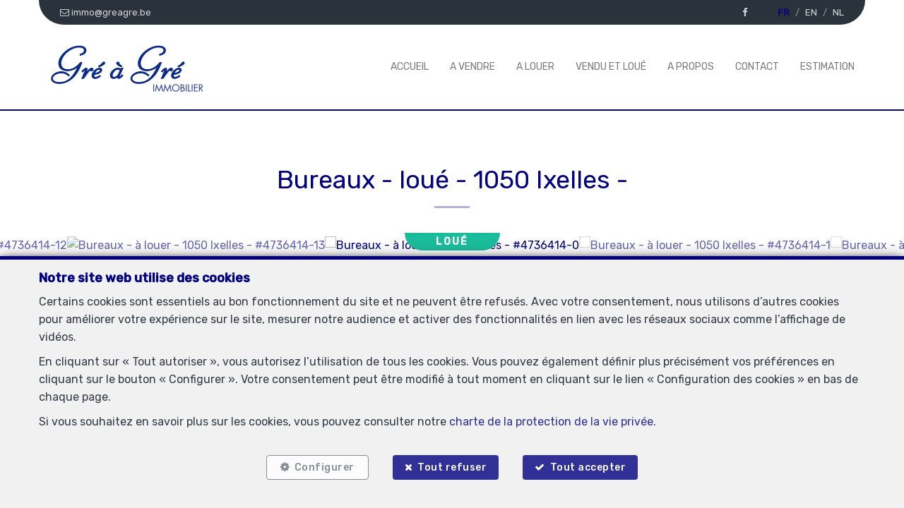

--- FILE ---
content_type: text/html; charset=utf-8
request_url: https://www.greagre.be/fr/bien/a-louer/bureau/1050-ixelles/4736414
body_size: 18165
content:

<!DOCTYPE html>
<html lang="fr">
<head>

    
            <script>
                // Define dataLayer and the gtag function.
                window.dataLayer = window.dataLayer || [];
                function gtag() { dataLayer.push(arguments); }

                gtag("consent", "default", {
                    ad_storage: "denied",
                    ad_user_data: "denied",
                    ad_personalization: "denied",
                    analytics_storage: "denied",
                    functionality_storage: "granted",
                    personalization_storage: "denied",
                    security_storage: "granted"
                });
            </script>

    <!-- Google tag (gtag.js) -->
    <script async src="https://www.googletagmanager.com/gtag/js?id=UA-142555045-1">
    </script>
    <script>
        window.dataLayer = window.dataLayer || [];
        function gtag() { dataLayer.push(arguments); }

        gtag('js', new Date());
        gtag('config', 'UA-142555045-1');
    </script>



    <!-- Facebook pixel -->

    <meta charset="utf-8" />
    <meta name="viewport" content="width=device-width, initial-scale=1.0" />

    <title>Gré à Gré - Bureaux - à louer - 1050 Ixelles</title>

        <meta name="description" content="Sur l'avenue Louise, à l'arrière de l'immeuble situé à proximité de l'abbaye et du bois de la Cambre. Très lumineux et calme au rez-de-chaussée de bureaux pour...">


    <meta property="og:locale" content="fr_FR" />
    <meta property="og:type" content="article" />
    <meta property="og:title" content="Gré à Gré - Bureaux - à louer - 1050 Ixelles" />

        <meta property="og:description" content="Sur l'avenue Louise, à l'arrière de l'immeuble situé à proximité de l'abbaye et du bois de la Cambre.
Très lumineux et calme au rez-de-chaussée de bureaux pour professions libérales. 27 m² privatifs: LUMINEUX bureau (19m²) avec parquet et belle vue verdoyante, pièce de stockage avec armoires encastrées (1m²),
cuisine équipée 5m² (lave-vaisselle, frigo, cuisinière), salle de douches (2m²) avec wc.
35m² en commun et partagé avec 3 professions libérales (architecte/médecin/avocat): prestigieux hall d'entrée avec très beaux luminaires et travertin, salle d’attente avec parquet, toilettes. Les charges: 145€/mois comprennent l’eau, l’électricité, le chauffage et l'accès à l'internet (provision ALL IN).
Transports en commun: TRAM: 92-93-7. BUS: 71 - 60, TEC: 366
Station vélos devant l'immeuble! Nombreux magasins et restaurants dans le quartier!" />

        <meta property="og:image" content="https://r2.storagewhise.eu/greagre/Pictures/4736414/640/a1caef8d99c0411dad9c1ec70537ef37.jpg" />
        <meta property="og:image:width" content="720" />
        <meta property="og:image:height" content="480" />


    
    
    
        <link rel="icon" type="image/png" href="https://cdn.webulous.io//sites/GVT4WP6OO1/images/favicon.png" />

        <link rel="stylesheet" href="https://cdn.webulous.io/shared/lib/bootstrap/3.3.1/bootstrap.min.css" />
        <link rel="stylesheet" href="https://cdn.webulous.io/shared/lib/fontawesome/4.7.0/font-awesome.min.css" />
        <link rel="stylesheet" href="https://cdn.webulous.io/shared/lib/hamburgers/1/hamburgers.min.css" />
        <link rel="stylesheet" href="https://cdn.webulous.io/shared/lib/fancybox/3.0.47/jquery.fancybox.css" />
        <link rel="stylesheet" href="https://cdn.webulous.io/shared/lib/owlcarousel/2.2.1/assets/owl.carousel.css" />
        <link rel="stylesheet" href="https://cdn.webulous.io/shared/lib/owlcarousel/2.2.1/assets/owl.theme.default.css" />
        <link rel="stylesheet" href="https://cdn.webulous.io/shared/lib/sumoselect/v3.0.3/sumoselect--webulousimmo.css" />
        <link rel="stylesheet" href="https://cdn.webulous.io/shared/lib/ion-range-slider/2.0.3/css/ion.rangeSlider.css" />
        <link rel="stylesheet" href="https://cdn.webulous.io/templates/t1/css/ion.rangeSlider.skinWebulousimmo.css" />
        <link rel="stylesheet" href="https://cdn.webulous.io/templates/t1/css/site.css?v=2020.04.08" id="skin" />
        <link rel="stylesheet" href="/css/custom.cssx" />
        <link rel="stylesheet" href="https://cdn.webulous.io/sites/GVT4WP6OO1/css/user.css?20260120043319" />

    

    
</head>
<body class="skin-custom__estate-list-full-width">


        

<header>
    <!-- Section: TOP BAR - MAIN OFFICE INFORMATIONS
    ===================================== -->
    <div class="top-bar">
        <div class="container">
            <div class="row">
                <div class="col-md-12">
                    <div class="pull-left top-bar__left">

                            <a href="tel:&#x2B;32(0)475-704.704" class="top-bar__item"><i class="fa fa-phone"></i> <span class="top-bar__hidden-sm"> &#x2B;32(0)475-704.704</span></a>
                            <a href="mailto:immo@greagre.be" class="top-bar__item"><i class="fa fa-envelope-o"></i> <span class="top-bar__hidden-sm"> immo@greagre.be</span></a>
                    </div>

                    <div class="pull-right top-bar__right ">
                        <span class="hidden-xs">
                                <a href="https://www.facebook.com/greagre/" class="top-bar__item" target="_blank"><i class="fa fa-facebook"></i></a>
                        </span>
                            <span class="top-bar__item top-bar-lng">
                                    <span class="top-bar-lng__item active">
                                        <a href="/fr" class="top-bar-lng__link">FR</a>
                                    </span>
                                    <span class="top-bar-lng__item">
                                        <a href="/en" class="top-bar-lng__link">EN</a>
                                    </span>
                                    <span class="top-bar-lng__item">
                                        <a href="/nl" class="top-bar-lng__link">NL</a>
                                    </span>
                            </span>
                    </div>
                </div>
            </div>
        </div>
    </div>

    <!-- Section: LOGO AND MENU
    ===================================== -->
    <div class="webulous-main-header" id="page-top">
        <div class="webulous-main-header__brand">
            <div class="brand">
                <div class="brand__pict">
                    <!-- brand -->
                    <div class="main-header__brand">
                        <a href="/fr">
                            <img src="https://cdn.webulous.io/sites/GVT4WP6OO1/images/logo_main.png?080320220438" class="main-header__brand-pict">
                        </a>
                    </div>
                </div>
                <div class="brand__menu-humburger">
                    <!-- hamburger -->
                    <div class="nav-mobile-hamburger">
                        <button class="hamburger hamburger--collapse" type="button">
                            <span class="hamburger-box">
                                <span class="hamburger-inner"></span>
                            </span>
                            <span class="hamburger-label">Menu</span>
                        </button>
                    </div>
                </div>
            </div>
        </div>

        <div class="webulous-main-header__nav">
            <!-- nav desktop -->
            <!-- options : nav---justified -->
            <div class="nav nav---justified">
                <ul class="nav__list">
                                <li class="nav__item" id="menu_1">
                                    <a  href="/fr"                                        class="nav__link">Accueil</a>

                                </li>
                                <li class="nav__item" id="menu_2">
                                    <a  href="/fr/2/chercher-bien/a-vendre"                                        class="nav__link">A vendre</a>

                                </li>
                                <li class="nav__item" id="menu_7">
                                    <a  href="/fr/7/chercher-bien/a-louer"                                        class="nav__link">A louer</a>

                                </li>
                                <li class="nav__item" id="menu_10003">
                                    <a  href="/fr/10003/biens/vendu-et-loue"                                        class="nav__link">Vendu et Lou&#xE9;</a>

                                </li>
                                <li class="nav__item" id="menu_3">
                                    <a  href="/fr/page/3/a-propos"                                        class="nav__link">A propos</a>

                                </li>
                                <li class="nav__item" id="menu_4">
                                    <a  href="/fr/Contact"                                        class="nav__link">Contact</a>

                                </li>
                                <li class="nav__item" id="menu_6">
                                    <a  href="/fr/Estimation"                                        class="nav__link">Estimation</a>

                                </li>
                        <li class="nav__item nav__item--social visible-xs">
                                <a href="https://www.facebook.com/greagre/" class="nav__link-social" target="_blank"><i class="fa fa-facebook"></i></a>
                        </li>
                </ul>
            </div>
        </div>
    </div>
</header>


    <main>
        

        

        

        

        



<meta property="og:url" content="https://www.greagre.be/fr/bien/a-louer/bureau/1050-ixelles/4736414" />


<section class="estate-nav">
    <div class="container">
        <div class="row">
            <div class="col-md-12 tac mtl">
                <div class="btn-group">
                </div>
            </div>
        </div>
    </div>
</section>


<section>
    <div class="container">
        <div class="row">
            <div class="col-md-12">
                <div class="section-intro estate-detail-intro">
                    <h1 class="line-separator-after h2 estate-detail-intro__text">
                        <span class="estate-detail-intro__block-text">
                            Bureaux - lou&#xE9;
                        </span>
                        <span class="estate-detail-intro__text-separator">-</span>
                        <span class="estate-detail-intro__block-text">1050 Ixelles</span>
                        <span class="estate-detail-intro__text-separator">-</span>
                    </h1>
                </div>
            </div>
        </div>
    </div>
</section>

    <div class="estate-detail-pict-print hidden-sceen">
        <img src="https://r2.storagewhise.eu/greagre/Pictures/4736414/640/a1caef8d99c0411dad9c1ec70537ef37.jpg" class="estate-detail-pict-print__pict" alt="Bureaux - &#xE0; louer - 1050 Ixelles">
    </div>
    <div class="estate-detail-carousel hidden-print">
        <div class="estate-detail-carousel__header">
            <div class="estate-flag estate-flag--estate-detail">
<div class="estate-flag__text estate-flag__text--estate-detail estate-flag__text--rented estate-flag__whise-purpose-status-id-4">Loué</div>            </div>
        </div>
        <div class="estate-detail-carousel__body">
            <div class="loop owl-carousel owl-theme owl-theme-default owl-theme-default--estate-detail">
                    <div class="item">
                        <div class="owl-estate-photo">
                            <a href="https://r2.storagewhise.eu/greagre/Pictures/4736414/1920/a1caef8d99c0411dad9c1ec70537ef37.jpg" data-fancybox-custom="" data-order="1"><img src="https://r2.storagewhise.eu/greagre/Pictures/4736414/1920/a1caef8d99c0411dad9c1ec70537ef37.jpg" class="owl-estate-photo__img" alt="Bureaux - &#xE0; louer - 1050 Ixelles - #4736414-0" onerror='this.onerror = null; this.parentNode.href="https://r2.storagewhise.eu/greagre/Pictures/4736414/640/a1caef8d99c0411dad9c1ec70537ef37.jpg"; this.src="https://r2.storagewhise.eu/greagre/Pictures/4736414/640/a1caef8d99c0411dad9c1ec70537ef37.jpg"' /></a>
                        </div>
                    </div>
                    <div class="item">
                        <div class="owl-estate-photo">
                            <a href="https://r2.storagewhise.eu/greagre/Pictures/4736414/1920/7bf3d6ebd9f842a194c3d7a85d32dfe8.jpg" data-fancybox-custom="" data-order="2"><img src="https://r2.storagewhise.eu/greagre/Pictures/4736414/1920/7bf3d6ebd9f842a194c3d7a85d32dfe8.jpg" class="owl-estate-photo__img" alt="Bureaux - &#xE0; louer - 1050 Ixelles - #4736414-1" onerror='this.onerror = null; this.parentNode.href="https://r2.storagewhise.eu/greagre/Pictures/4736414/640/7bf3d6ebd9f842a194c3d7a85d32dfe8.jpg"; this.src="https://r2.storagewhise.eu/greagre/Pictures/4736414/640/7bf3d6ebd9f842a194c3d7a85d32dfe8.jpg"' /></a>
                        </div>
                    </div>
                    <div class="item">
                        <div class="owl-estate-photo">
                            <a href="https://r2.storagewhise.eu/greagre/Pictures/4736414/1920/c607c9855ee24141a3593a4bee2adec8.jpg" data-fancybox-custom="" data-order="3"><img src="https://r2.storagewhise.eu/greagre/Pictures/4736414/1920/c607c9855ee24141a3593a4bee2adec8.jpg" class="owl-estate-photo__img" alt="Bureaux - &#xE0; louer - 1050 Ixelles - #4736414-2" onerror='this.onerror = null; this.parentNode.href="https://r2.storagewhise.eu/greagre/Pictures/4736414/640/c607c9855ee24141a3593a4bee2adec8.jpg"; this.src="https://r2.storagewhise.eu/greagre/Pictures/4736414/640/c607c9855ee24141a3593a4bee2adec8.jpg"' /></a>
                        </div>
                    </div>
                    <div class="item">
                        <div class="owl-estate-photo">
                            <a href="https://r2.storagewhise.eu/greagre/Pictures/4736414/1920/19b31bdaee53487198dd783866e54a7b.jpg" data-fancybox-custom="" data-order="4"><img src="https://r2.storagewhise.eu/greagre/Pictures/4736414/1920/19b31bdaee53487198dd783866e54a7b.jpg" class="owl-estate-photo__img" alt="Bureaux - &#xE0; louer - 1050 Ixelles - #4736414-3" onerror='this.onerror = null; this.parentNode.href="https://r2.storagewhise.eu/greagre/Pictures/4736414/640/19b31bdaee53487198dd783866e54a7b.jpg"; this.src="https://r2.storagewhise.eu/greagre/Pictures/4736414/640/19b31bdaee53487198dd783866e54a7b.jpg"' /></a>
                        </div>
                    </div>
                    <div class="item">
                        <div class="owl-estate-photo">
                            <a href="https://r2.storagewhise.eu/greagre/Pictures/4736414/1920/db1aaff154754f21b69184ea4dd48bd3.jpg" data-fancybox-custom="" data-order="5"><img src="https://r2.storagewhise.eu/greagre/Pictures/4736414/1920/db1aaff154754f21b69184ea4dd48bd3.jpg" class="owl-estate-photo__img" alt="Bureaux - &#xE0; louer - 1050 Ixelles - #4736414-4" onerror='this.onerror = null; this.parentNode.href="https://r2.storagewhise.eu/greagre/Pictures/4736414/640/db1aaff154754f21b69184ea4dd48bd3.jpg"; this.src="https://r2.storagewhise.eu/greagre/Pictures/4736414/640/db1aaff154754f21b69184ea4dd48bd3.jpg"' /></a>
                        </div>
                    </div>
                    <div class="item">
                        <div class="owl-estate-photo">
                            <a href="https://r2.storagewhise.eu/greagre/Pictures/4736414/1920/8e636889ac314fa3aeae26940b391606.jpg" data-fancybox-custom="" data-order="6"><img src="https://r2.storagewhise.eu/greagre/Pictures/4736414/1920/8e636889ac314fa3aeae26940b391606.jpg" class="owl-estate-photo__img" alt="Bureaux - &#xE0; louer - 1050 Ixelles - #4736414-5" onerror='this.onerror = null; this.parentNode.href="https://r2.storagewhise.eu/greagre/Pictures/4736414/640/8e636889ac314fa3aeae26940b391606.jpg"; this.src="https://r2.storagewhise.eu/greagre/Pictures/4736414/640/8e636889ac314fa3aeae26940b391606.jpg"' /></a>
                        </div>
                    </div>
                    <div class="item">
                        <div class="owl-estate-photo">
                            <a href="https://r2.storagewhise.eu/greagre/Pictures/4736414/1920/ba86d744ea4342128c43414a4acb1bc4.jpg" data-fancybox-custom="" data-order="7"><img src="https://r2.storagewhise.eu/greagre/Pictures/4736414/1920/ba86d744ea4342128c43414a4acb1bc4.jpg" class="owl-estate-photo__img" alt="Bureaux - &#xE0; louer - 1050 Ixelles - #4736414-6" onerror='this.onerror = null; this.parentNode.href="https://r2.storagewhise.eu/greagre/Pictures/4736414/640/ba86d744ea4342128c43414a4acb1bc4.jpg"; this.src="https://r2.storagewhise.eu/greagre/Pictures/4736414/640/ba86d744ea4342128c43414a4acb1bc4.jpg"' /></a>
                        </div>
                    </div>
                    <div class="item">
                        <div class="owl-estate-photo">
                            <a href="https://r2.storagewhise.eu/greagre/Pictures/4736414/1920/0eb9a832b27c4e9c9e46f2caa0ab9480.jpg" data-fancybox-custom="" data-order="8"><img src="https://r2.storagewhise.eu/greagre/Pictures/4736414/1920/0eb9a832b27c4e9c9e46f2caa0ab9480.jpg" class="owl-estate-photo__img" alt="Bureaux - &#xE0; louer - 1050 Ixelles - #4736414-7" onerror='this.onerror = null; this.parentNode.href="https://r2.storagewhise.eu/greagre/Pictures/4736414/640/0eb9a832b27c4e9c9e46f2caa0ab9480.jpg"; this.src="https://r2.storagewhise.eu/greagre/Pictures/4736414/640/0eb9a832b27c4e9c9e46f2caa0ab9480.jpg"' /></a>
                        </div>
                    </div>
                    <div class="item">
                        <div class="owl-estate-photo">
                            <a href="https://r2.storagewhise.eu/greagre/Pictures/4736414/1920/3b17a12501c44efe8f3a357886d826aa.jpg" data-fancybox-custom="" data-order="9"><img src="https://r2.storagewhise.eu/greagre/Pictures/4736414/1920/3b17a12501c44efe8f3a357886d826aa.jpg" class="owl-estate-photo__img" alt="Bureaux - &#xE0; louer - 1050 Ixelles - #4736414-8" onerror='this.onerror = null; this.parentNode.href="https://r2.storagewhise.eu/greagre/Pictures/4736414/640/3b17a12501c44efe8f3a357886d826aa.jpg"; this.src="https://r2.storagewhise.eu/greagre/Pictures/4736414/640/3b17a12501c44efe8f3a357886d826aa.jpg"' /></a>
                        </div>
                    </div>
                    <div class="item">
                        <div class="owl-estate-photo">
                            <a href="https://r2.storagewhise.eu/greagre/Pictures/4736414/1920/55f1ce289af44826b2413974935ca682.jpg" data-fancybox-custom="" data-order="10"><img src="https://r2.storagewhise.eu/greagre/Pictures/4736414/1920/55f1ce289af44826b2413974935ca682.jpg" class="owl-estate-photo__img" alt="Bureaux - &#xE0; louer - 1050 Ixelles - #4736414-9" onerror='this.onerror = null; this.parentNode.href="https://r2.storagewhise.eu/greagre/Pictures/4736414/640/55f1ce289af44826b2413974935ca682.jpg"; this.src="https://r2.storagewhise.eu/greagre/Pictures/4736414/640/55f1ce289af44826b2413974935ca682.jpg"' /></a>
                        </div>
                    </div>
                    <div class="item">
                        <div class="owl-estate-photo">
                            <a href="https://r2.storagewhise.eu/greagre/Pictures/4736414/1920/2241b504b2274a7bb7b026aab8f0dd2f.jpg" data-fancybox-custom="" data-order="11"><img src="https://r2.storagewhise.eu/greagre/Pictures/4736414/1920/2241b504b2274a7bb7b026aab8f0dd2f.jpg" class="owl-estate-photo__img" alt="Bureaux - &#xE0; louer - 1050 Ixelles - #4736414-10" onerror='this.onerror = null; this.parentNode.href="https://r2.storagewhise.eu/greagre/Pictures/4736414/640/2241b504b2274a7bb7b026aab8f0dd2f.jpg"; this.src="https://r2.storagewhise.eu/greagre/Pictures/4736414/640/2241b504b2274a7bb7b026aab8f0dd2f.jpg"' /></a>
                        </div>
                    </div>
                    <div class="item">
                        <div class="owl-estate-photo">
                            <a href="https://r2.storagewhise.eu/greagre/Pictures/4736414/1920/50f1b97e52e9495996e640d27c01be44.jpg" data-fancybox-custom="" data-order="12"><img src="https://r2.storagewhise.eu/greagre/Pictures/4736414/1920/50f1b97e52e9495996e640d27c01be44.jpg" class="owl-estate-photo__img" alt="Bureaux - &#xE0; louer - 1050 Ixelles - #4736414-11" onerror='this.onerror = null; this.parentNode.href="https://r2.storagewhise.eu/greagre/Pictures/4736414/640/50f1b97e52e9495996e640d27c01be44.jpg"; this.src="https://r2.storagewhise.eu/greagre/Pictures/4736414/640/50f1b97e52e9495996e640d27c01be44.jpg"' /></a>
                        </div>
                    </div>
                    <div class="item">
                        <div class="owl-estate-photo">
                            <a href="https://r2.storagewhise.eu/greagre/Pictures/4736414/1920/c12c77804fdb4bbbbacd51011c7c22de.jpg" data-fancybox-custom="" data-order="13"><img src="https://r2.storagewhise.eu/greagre/Pictures/4736414/1920/c12c77804fdb4bbbbacd51011c7c22de.jpg" class="owl-estate-photo__img" alt="Bureaux - &#xE0; louer - 1050 Ixelles - #4736414-12" onerror='this.onerror = null; this.parentNode.href="https://r2.storagewhise.eu/greagre/Pictures/4736414/640/c12c77804fdb4bbbbacd51011c7c22de.jpg"; this.src="https://r2.storagewhise.eu/greagre/Pictures/4736414/640/c12c77804fdb4bbbbacd51011c7c22de.jpg"' /></a>
                        </div>
                    </div>
                    <div class="item">
                        <div class="owl-estate-photo">
                            <a href="https://r2.storagewhise.eu/greagre/Pictures/4736414/1920/63313053c732490291e54284b4e2bb85.jpg" data-fancybox-custom="" data-order="14"><img src="https://r2.storagewhise.eu/greagre/Pictures/4736414/1920/63313053c732490291e54284b4e2bb85.jpg" class="owl-estate-photo__img" alt="Bureaux - &#xE0; louer - 1050 Ixelles - #4736414-13" onerror='this.onerror = null; this.parentNode.href="https://r2.storagewhise.eu/greagre/Pictures/4736414/640/63313053c732490291e54284b4e2bb85.jpg"; this.src="https://r2.storagewhise.eu/greagre/Pictures/4736414/640/63313053c732490291e54284b4e2bb85.jpg"' /></a>
                        </div>
                    </div>
            </div>
        </div>
        <div class="estate-detail-carousel__footer">
            <div class="btn-group">
<a href="https://youtu.be/3x4jJowAskU" class="btn btn-primary" target="_blank"><i class="fa fa-play-circle fa-lg"></i><span class="estate-detail-action-bar__label">&nbsp;Vidéo</span></a>            </div>
        </div>
    </div>

<div class="estate-facts estate-facts--estate-detail" style="background-color:inherit !important">
        <span class="estate-facts__item"><i class="fa fa-bath fa-fw"></i> 1</span>
        <span class="estate-facts__item"><i class="fa fa-arrows-alt fa-fw"></i> 62 m²</span>
</div>

<!-- Section: detail
===================================== -->
<section class="section">
    <div class="container">
        <div class="row affix-container">
            <div class="col-md-9">
                <h2>Description</h2>
                <p>
<span>Sur l'avenue Louise, à l'arrière de l'immeuble situé à proximité de l'abbaye et du bois de la Cambre.<br />Très lumineux et calme au rez-de-chaussée de bureaux pour professions libérales.</span><br /><br /><span>27 m² privatifs: LUMINEUX bureau (19m²) avec parquet et belle vue verdoyante,</span><span> pièce de stockage avec armoires encastrées (1m²),</span><br /><span>cuisine équipée 5m² (lave-vaisselle, frigo, cuisinière), salle de douches (2m²) avec wc.</span><br /><span>35m² en commun et partagé avec 3 professions libérales (architecte/médecin/avocat): prestigieux hall d'entrée avec très beaux luminaires et travertin, s</span><span>alle d’attente avec parquet, toilettes.</span><br /><br /><span>Les charges: 145€/mois comprennent l’eau, l’électricité, le chauffage et l'accès à l'internet (provision ALL IN).</span><br /><span>Transports en commun: </span><span>TRAM: 92-93-7. </span><span>BUS: 71 - 60, </span><span>TEC: 366</span><br /><span>Station vélos devant l'immeuble!</span><br /><br /><span>Nombreux magasins et restaurants dans le quartier!<br /><br /></span>                </p>

                    <h3>Adresse</h3>
                    <p>Avenue Louise 440  - 1050 Ixelles</p>



                <h2>Général</h2>
                    <table class="estate-table">
                        <tbody>
                                <tr>
                                    <th class="estate-table__label">R&#xE9;f&#xE9;rence</th>
                                    <td class="estate-table__value">4736414</td>
                                </tr>
                                <tr>
                                    <th class="estate-table__label">Cat&#xE9;gorie</th>
                                    <td class="estate-table__value">Bureaux</td>
                                </tr>
                                <tr>
                                    <th class="estate-table__label">Surface habitable</th>
                                    <td class="estate-table__value">62 m&#xB2;</td>
                                </tr>
                                <tr>
                                    <th class="estate-table__label">Disponibilit&#xE9;</th>
                                    <td class="estate-table__value">01/08/2022</td>
                                </tr>
                        </tbody>
                    </table>
                    <h2 id="details-title-Equipement de base" class="style-2">Equipement de base</h2>
                        <table class="estate-table" id="details-Equipement de base">
                            <tbody>
                                        <tr id="estate-subdetails-53">
                                            <th class="estate-table__label">Chauffage (ind/coll) (type (ind/coll))</th>
                                            <td class="estate-table__value">collectif</td>
                                        </tr>
                                        <tr id="estate-subdetails-55">
                                            <th class="estate-table__label">Nbre de toilette(s) (nombre)</th>
                                            <td class="estate-table__value">1</td>
                                        </tr>
                                        <tr id="estate-subdetails-461">
                                            <th class="estate-table__label">Double vitrage</th>
                                            <td class="estate-table__value">Oui</td>
                                        </tr>
                            </tbody>
                        </table>
                    <h2 id="details-title-En chiffres" class="style-2">En chiffres</h2>
                        <table class="estate-table" id="details-En chiffres">
                            <tbody>
                                        <tr id="estate-subdetails-57">
                                            <th class="estate-table__label">Nombre de sdd</th>
                                            <td class="estate-table__value">1</td>
                                        </tr>
                                        <tr id="estate-subdetails-1027">
                                            <th class="estate-table__label">Bureau (surface)</th>
                                            <td class="estate-table__value">19 m&#xB2;</td>
                                        </tr>
                            </tbody>
                        </table>
                    <h2 id="details-title-Co&#xFB;ts &amp; Frais" class="style-2">Co&#xFB;ts &amp; Frais</h2>
                        <table class="estate-table" id="details-Co&#xFB;ts &amp; Frais">
                            <tbody>
                                        <tr id="estate-subdetails-297">
                                            <th class="estate-table__label">Pr&#xE9;compte immobilier (montant)</th>
                                            <td class="estate-table__value">1297 &#x20AC;</td>
                                        </tr>
                            </tbody>
                        </table>
                    <h2 id="details-title-Admin &amp; Financier" class="style-2">Admin &amp; Financier</h2>
                        <table class="estate-table" id="details-Admin &amp; Financier">
                            <tbody>
                                        <tr id="estate-subdetails-301">
                                            <th class="estate-table__label">Charges locataire (montant)</th>
                                            <td class="estate-table__value">145 &#x20AC;</td>
                                        </tr>
                            </tbody>
                        </table>
                    <h2 id="details-title-S&#xE9;curit&#xE9;" class="style-2">S&#xE9;curit&#xE9;</h2>
                        <table class="estate-table" id="details-S&#xE9;curit&#xE9;">
                            <tbody>
                                        <tr id="estate-subdetails-617">
                                            <th class="estate-table__label">Contr&#xF4;le d&#x27;acc&#xE8;s</th>
                                            <td class="estate-table__value">Oui</td>
                                        </tr>
                            </tbody>
                        </table>
                    <h2 id="details-title-&#xC0; proximit&#xE9;" class="style-2">&#xC0; proximit&#xE9;</h2>
                        <table class="estate-table" id="details-&#xC0; proximit&#xE9;">
                            <tbody>
                                        <tr id="estate-subdetails-1781">
                                            <th class="estate-table__label">Magasins</th>
                                            <td class="estate-table__value">Oui</td>
                                        </tr>
                                        <tr id="estate-subdetails-1783">
                                            <th class="estate-table__label">Transports en commun</th>
                                            <td class="estate-table__value">Oui</td>
                                        </tr>
                                        <tr id="estate-subdetails-1790">
                                            <th class="estate-table__label">Centre sportif</th>
                                            <td class="estate-table__value">Oui</td>
                                        </tr>
                                        <tr id="estate-subdetails-1795">
                                            <th class="estate-table__label">Autoroute</th>
                                            <td class="estate-table__value">Oui</td>
                                        </tr>
                            </tbody>
                        </table>
            </div>
            <div class="col-md-3 box-affix__container">
                <div class="box-affix box-affix---agent">
                        <a href="#hidden-content-form-contact" class="btn btn-primary btn-wrapping btn-block box-affix__item" data-fancybox>
                            <i class="fa fa-envelope-o fa-2x"></i>
                            <span class="visible-sm">E-mail</span>
                            <span class="hidden-sm"><br> Plus d'informations</span>
                        </a>
                            <a href="tel:&#x2B;32 (0) 475-704.704" class="btn btn-default btn-wrapping btn-block box-affix__item">
                                <i class="fa fa-phone fa-2x"></i>
                                <span class="visible-sm">Tel.</span>
                                <span class="hidden-sm"><br>&#x2B;32 (0) 475-704.704</span>
                            </a>


                        <a target="_blank" href="https://www.facebook.com/sharer.php?u=https://www.greagre.be/fr/bien/a-louer/bureau/1050-ixelles/4736414" rel="nofollow"
                           onclick="javascript:window.open(this.href, '', 'menubar=no,toolbar=no,resizable=yes,scrollbars=yes,height=500,width=700');return false;"
                           class="btn btn-primary btn-wrapping btn-block box-affix__item visible-xs visible-sm hidden-md hidden-lg">
                            <i class="fa fa-facebook-official fa-2x"></i>
                        </a>
                        <a target="_blank" href="https://api.whatsapp.com/send?text=Bureaux%20-%20%C3%A0%20louer%20-%201050%20Ixelles%20https%3A%2F%2Fwww.greagre.be%2Ffr%2Fbien%2Fa-louer%2Fbureau%2F1050-ixelles%2F4736414" rel="nofollow"
                           onclick="javascript:window.open(this.href, '', 'menubar=no,toolbar=no,resizable=yes,scrollbars=yes,height=600,width=800');return false;"
                           class="btn btn-primary btn-wrapping btn-block box-affix__item visible-xs visible-sm hidden-md hidden-lg">
                            <i class="fa fa-whatsapp fa-2x"></i>
                        </a>

                    <span class="box-affix__secondary-item hidden-sm">
                            <a href="#" onclick="javascript: window.print();"><i class="fa fa-print fa-2x"></i></a>
                            <a target="_blank" class="mls" href="https://www.facebook.com/sharer.php?u=https://www.greagre.be/fr/bien/a-louer/bureau/1050-ixelles/4736414" rel="nofollow" onclick="javascript:window.open(this.href, '', 'menubar=no,toolbar=no,resizable=yes,scrollbars=yes,height=500,width=700');return false;"><i class="fa fa-facebook-official fa-2x"></i></a>
                            <a target="_blank" class="mls" href="https://api.whatsapp.com/send?text=Bureaux%20-%20%C3%A0%20louer%20-%201050%20Ixelles%20https%3A%2F%2Fwww.greagre.be%2Ffr%2Fbien%2Fa-louer%2Fbureau%2F1050-ixelles%2F4736414" rel="nofollow" onclick="javascript:window.open(this.href, '', 'menubar=no,toolbar=no,resizable=yes,scrollbars=yes,height=600,width=800');return false;"> <i class="fa fa-whatsapp fa-2x"></i></a>
                    </span>
                </div>
            </div>
        </div>
    </div>
</section>

<!-- fancyBox
===================================== -->
<div class="fancybox-form" id="hidden-content-form-contact">
    <div class="fancybox-form__body">
        <form id="frmContact" name="frmContact" method="post" action="/fr/ContactForm/EstateContact">
            
<div class="estate-detail__text">
    <div class="h3 mbn mtn">Prendre contact pour le bien : 4736414</div>
</div>

<input data-val="true" data-val-required="The ContactFormType field is required." id="ContactFormType" name="ContactFormType" type="hidden" value="2" />
<input id="JSONSerial" name="JSONSerial" type="hidden" value="" />
<input data-val="true" data-val-required="The EstateID field is required." id="EstateID" name="EstateID" type="hidden" value="4736414" />

<link rel="stylesheet" href="https://cdn.webulous.io/shared/lib/intl-tel-input-17.0.18/build/css/intlTelInput.css">

<div class="row form-group">
        <div class="col-sm-6">
            <label for="contact-input-title">Titre</label>
            <select class="form-control form-control--vertical-space-xs" data-val="true" data-val-required="The ContactTitle field is required." id="contact-input-title" name="ContactTitle"><option value="9918">Monsieur</option>
<option value="9919">Madame</option>
<option value="9920">Monsieur et Madame</option>
<option value="9921">Mademoiselle</option>
<option value="9922">Madame, Monsieur</option>
<option value="9923">Ma&#xEE;tre</option>
<option value="9924">Messieurs</option>
<option value="9925">Mesdames</option>
</select>
        </div>
</div>
<div class="row form-group">
    <div class="col-sm-6">
        <label for="contact-input-firstname">Prénom<strong class="color-01"> *</strong></label>
        <input class="form-control" data-val="true" data-val-length="Maximum 80 caract&#xE8;res" data-val-length-max="80" data-val-regex="Entr&#xE9;e invalide" data-val-regex-pattern="^[a-zA-Z0-9&#xE9;&#xE8;&#xE0;&#xE2;&#xEB;&#xEA;&#xEE;&#xEF;&#xE7;&#xF9;&#xFB;&#xF4;;:,&#x2B;()?!&amp;%/&#x27;.\-\s]{1,100}$" data-val-required="Ce champ est requis" id="contact-input-firstname" maxlength="80" name="Firstname" placeholder="" required="required" type="text" value="" />
        <span class="field-validation-valid" data-valmsg-for="Firstname" data-valmsg-replace="true"></span>
    </div>
    <div class="col-sm-6">
        <label for="contact-input-name">Nom<strong class="color-01"> *</strong></label>
        <input class="form-control" data-val="true" data-val-length="Maximum 80 caract&#xE8;res" data-val-length-max="80" data-val-regex="Entr&#xE9;e invalide" data-val-regex-pattern="^[a-zA-Z0-9&#xE9;&#xE8;&#xE0;&#xE2;&#xEB;&#xEA;&#xEE;&#xEF;&#xE7;&#xF9;&#xFB;&#xF4;;:,&#x2B;()?!&amp;%/&#x27;.\-\s]{1,100}$" data-val-required="Ce champ est requis" id="contact-input-name" maxlength="80" name="Name" placeholder="" required="required" type="text" value="" />
        <span class="field-validation-valid" data-valmsg-for="Name" data-valmsg-replace="true"></span>
    </div>
</div>
<div class="row form-group">
    <div class="col-sm-6">
        <label for="contact-input-gsm">Téléphone<strong class="color-01"> *</strong></label>
        <input class="form-control" data-val="true" data-val-length="Maximum 20 caract&#xE8;res" data-val-length-max="20" data-val-regex="Entr&#xE9;e invalide" data-val-regex-pattern="^[0-9&#x2B;/().\s]{1,20}$" data-val-required="Ce champ est requis" id="contact-input-gsm" maxlength="20" name="Phone" placeholder="" required="required" type="text" value="" />
        <span class="field-validation-valid" data-valmsg-for="Phone" data-valmsg-replace="true"></span>
    </div>
    <div class="col-sm-6">
        <label for="contact-input-mail">E-mail<strong class="color-01"> *</strong></label>
        <input class="form-control" data-val="true" data-val-length="Maximum 80 caract&#xE8;res" data-val-length-max="80" data-val-regex="Entr&#xE9;e invalide" data-val-regex-pattern="^[a-zA-Z0-9][\w\.-]*[a-zA-Z0-9]@[a-zA-Z0-9][\w\.-]*[a-zA-Z0-9]\.[a-zA-Z][a-zA-Z\.]*[a-zA-Z]\s*$" data-val-required="Ce champ est requis" id="contact-input-mail" maxlength="80" name="Mail" placeholder="" required="required" type="text" value="" />
        <span class="field-validation-valid" data-valmsg-for="Mail" data-valmsg-replace="true"></span>
    </div>
</div>



<div class="row form-group">
    <div class="col-md-12">
        <label for="contact-input-comments">Votre message</label>
        <textarea class="form-control" cols="" id="contact-input-comments" name="Comments" rows="5">
</textarea>
        <span class="field-validation-valid" data-valmsg-for="Comments" data-valmsg-replace="true"></span>
    </div>
</div>
<div class="row form-group">
    <div class="col-md-12">
        <label for="senderHuman">Validation anti-spam</label>
        <input class="form-control" id="senderHuman" name="HumanCheck" placeholder="8 &#x2B; 5 = ? " required="required" type="text" value="" />
        <input id="checkHuman_a" name="HumanA" type="hidden" value="8" />
        <input id="checkHuman_b" name="HumanB" type="hidden" value="5" />
    </div>
</div>
<div class="row">
    <div class="col-md-12">
        <p class="fz-small"><strong class="color-01">* </strong>Champs obligatoires</p>
    </div>
</div>

    <div id="consent">
            <div class="checkbox" id="divConsent_0">
                <label>
                    <input data-val="true" id="Consents_0__Accepted" name="Consents[0].Accepted" type="checkbox" value="Agreement Mail" class="Agreement Mail">
                    <text>J&#x27;accepte de recevoir des informations par email de l&#x2019;agence.</text>
                </label>
            </div>
            <div class="checkbox" id="divConsent_1">
                <label>
                    <input data-val="true" id="Consents_1__Accepted" name="Consents[1].Accepted" type="checkbox" value="Agreement mailing campaign" class="Agreement mailing campaign">
                    <text>Je souhaite recevoir les newsletters.</text>
                </label>
            </div>
            <div class="checkbox" id="divConsent_2">
                <label>
                    <input data-val="true" id="Consents_2__Accepted" name="Consents[2].Accepted" type="checkbox" value="Agreement SMS" class="Agreement SMS">
                    <text>J&#x27;accepte de recevoir des SMS de notification.</text>
                </label>
            </div>
    </div>
    <div class="checkbox">
        <label style="padding-left: 0;cursor:initial;">
            <input data-val="true" id="contact-input-conditions" name="AcceptGeneralConditions" type="checkbox" value="General consent" style="display:none" checked="checked">
            <p style="border-top: solid 1px #cccccc; padding-top: 1em; margin-top: 0.5em;">En envoyant ma demande de contact, je d&eacute;clare accepter que mes donn&eacute;es compl&eacute;t&eacute;es dans ce formulaire soient utilis&eacute;es pour les buts mentionn&eacute;s ci-dessus par Gré à Gré ; et ce, en accord avec la <a href data-fancybox="" data-type="ajax" data-src="/fr/Home/PrivacyPolicy">charte de protection de la vie priv&eacute;e</a> du site. Je peux &agrave; tout moment retirer mon consentement en introduisant une demande &eacute;crite &agrave; l&rsquo;adresse privacy@greagre.be.</p></p>
        </label>
    </div>


            <p style="color:red" class="h3 tac" id="errorMsg"></p>
            <div class="row form-group">
                <div class="col-md-12">
                    <button class="btn btn-primary btn-block" id="contact_submitButton" type="submit"><i class="fa fa-envelope fa-fw"></i> Envoyer</button>
                </div>
            </div>
        <input name="__RequestVerificationToken" type="hidden" value="CfDJ8PTq53ojujZKrpYXelY1oTdZZp_uMESNd956_yZ_Hlxiu_YwZzD5mZ8gkjMnj6wpLTWcMptKQsXxXbSovZ57AJu-1JbaY1kuTeIATSYyjdbfSGPuWsI8zoGkyNo21aaGk_JV73NgUpJCpXo4gMvupBg" /></form>
    </div>
</div>


<!-- Section: map
===================================== -->
            <section class="map-external">
                <div class="map-external__picture-small" style="background-image: url('https://cdn.webulous.io/templates/t1/images/map_temp_01.jpg');"></div>

                <div class="map-external__content">
                    <div class="col-md-12 pan">
                        <a class="btn btn-lg btn-primary" target="_blank" href="https://www.google.com/maps?q=Avenue&#x2B;Louise&#x2B;440&#x2B;&#x2B;-&#x2B;1050&#x2B;Ixelles">
                            <i class="fa fa-map-marker" aria-hidden="true"></i>
                            <span class="map-external__txt"> Localiser sur la carte</span>
                            <i class="fa fa-arrow-right" aria-hidden="true"></i>
                        </a>
                    </div>
                </div>
            </section>

<!-- Section: Biens similaires
===================================== -->
    <section id="similar-estates-section">

        <div class="container similar hidden-print">
            <div class="row">
                <div class="col-md-12 tac">
                    <h2 class="line-separator-after">Biens similaires</h2>
                </div>
            </div>
        </div>

        <div class="estate-list similar hidden-print">
            <div class="estate-list__list estate-list--owl">
                <div class="owlCarousel--default owl-carousel owl-theme owl-theme-default">
                    
            <div class="estate-list__item estate-list__item--owl">
                    

<a  href="/fr/bien/a-louer/bureau/1050-ixelles/6323362"  class="estate-card">
    

<div class="estate-card__photo-container">
        <div class="estate-card__photo aspect-ratio-custom" style="background:url('https://r2.storagewhise.eu/greagre/Pictures/6323362/640/f849ca275c234b83a877f077087088aa.jpg') center no-repeat; background-size:cover;">
            <img src="https://r2.storagewhise.eu/greagre/Pictures/6323362/640/f849ca275c234b83a877f077087088aa.jpg" alt="Bureaux - &#xE0; louer - 1050 Ixelles" class="visible-print-block">
        </div>
        <div class="estate-facts">
<span class="estate-facts__item"><i class="fa fa-arrows-alt fa-fw"></i> 50 m²</span><span class="estate-facts__item"><i class="fa fa-play-circle fa-lg"></i></span>        </div>
</div>
    <div class="estate-flag">
    </div>

<div class="estate-card__peb">
            <img class="estate-facts__peb" src="https://cdn.webulous.io/templates/t1/images/peb/peb-f.svg" alt="PEB : F">
</div>

    <div class="estate-card__text">
        Ixelles
    </div>
    <div class="estate-card__text-details">
        Bureaux
        &#xE0; louer<br>
            <span class="estate-card__text-details-price">
                <text>1&#x202F;000 &#x20AC;</text>
            </span>
    </div>
</a>

            </div>





                </div>
            </div>
        </div>
    </section>





    </main>

    
<div class="fancybox-form fancybox-form__cookies" id="hidden-content-cookies-config">
    <div class="fancybox-form__body">
        <div class="cookies-config">
            <div class="cookies-config__body">
                <div class="cookies-config__header">
                    <div class="cookies-config__title">Préférences pour les cookies</div>
                    <div class="cookies-config__text">
                        <p>La protection de vos données personnelles est importante pour nous. C’est pourquoi nous détaillons ci-dessous les différents services et fonctionnalités du site qui utilisent des cookies et nous vous laissons décider des cookies que vous souhaitez autoriser ou refuser.</p>
                        <p>Veuillez cependant noter que si vous bloquez certains types de cookies, cela pourrait impacter votre expérience de navigation sur notre site ainsi que les fonctionnalités disponibles.</p>
                        <p>Nous utilisons des cookies fonctionnels obligatoires pour assurer le bon fonctionnement du site. Ils sont, par exemple, nécessaires pour retrouver le résultat d’une recherche ou enregistrer le choix de la langue.</p>
                        <p>Certaines fonctionnalités, comme l’affichage de vidéos ou de cartes géographiques, sont assurées via des composants externes développés par des partenaires comme YouTube ou Google.  Certains composants utilisent des cookies qui sont susceptibles de permettre à ces tiers de suivre le comportement des internautes afin, par exemple, de réaliser du ciblage publicitaire. L’activation de ces fonctionnalités et des cookies associés est donc soumis à votre consentement.</p>
                    </div>
                    <div class="cookies-config__content">
                        <ul class="list-cookie-type">
                            <li class="list-cookie-type__item">
                                <div class="list-cookie-type__col-text">
                                    <div class="list-cookie-type__title">
                                        Fonctionnels <br> <span class="list-cookie-type__label">Obligatoire</span>
                                    </div>
                                    <div class="list-cookie-type__text">
                                        <a href='' data-fancybox='' data-type='ajax' data-src='/fr/Home/PrivacyPolicy' class="btn-help "><i class="fa fa-question-circle"></i></a>
                                        <span>&nbsp;Requis pour assurer le bon fonctionnement du site</span>
                                    </div>
                                </div>
                                <div class="list-cookie-type__col-cta" style="display:none">
                                    <label class="switch">
                                        <input type="checkbox" checked disabled>
                                        <span class="slider round"></span>
                                    </label>
                                </div>
                            </li>

                                        <li class="list-cookie-type__item">
                                            <div class="list-cookie-type__col-text">
                                                <div class="list-cookie-type__title">
                                                    Google Analytics<text><br> <span class="list-cookie-type__label">Cookies statistiques</span></text>
                                                </div>
                                                <div class="list-cookie-type__text">
                                                        <a href="https://policies.google.com/privacy?hl=fr-BE" target="_blank" class="btn-help "><i class="fa fa-question-circle"></i></a>
                                                    <span>&nbsp;Permet l&#x27;analyse anonyme de la fr&#xE9;quentation de notre site en vue de son am&#xE9;lioration</span>
                                                </div>
                                            </div>
                                            <div class="list-cookie-type__col-cta">
                                                <label class="switch">
                                                    <input type="checkbox" id="purpose-GA">
                                                    <span class="slider round"></span>
                                                </label>
                                            </div>
                                        </li>
                                        <li class="list-cookie-type__item">
                                            <div class="list-cookie-type__col-text">
                                                <div class="list-cookie-type__title">
                                                    Youtube<text><br> <span class="list-cookie-type__label">Cookies réseaux sociaux</span></text>
                                                </div>
                                                <div class="list-cookie-type__text">
                                                        <a href="https://policies.google.com/privacy?hl=fr-BE" target="_blank" class="btn-help "><i class="fa fa-question-circle"></i></a>
                                                    <span>&nbsp;Permet de visionner du contenu vid&#xE9;o sur le site</span>
                                                </div>
                                            </div>
                                            <div class="list-cookie-type__col-cta">
                                                <label class="switch">
                                                    <input type="checkbox" id="purpose-YT">
                                                    <span class="slider round"></span>
                                                </label>
                                            </div>
                                        </li>
                                        <li class="list-cookie-type__item">
                                            <div class="list-cookie-type__col-text">
                                                <div class="list-cookie-type__title">
                                                    RealAdvice<text><br> <span class="list-cookie-type__label">Cookies fonctionnels optionnels</span></text>
                                                </div>
                                                <div class="list-cookie-type__text">
                                                    <span>&nbsp;Permet d&#x27;afficher les avis RealAdvice sur le site</span>
                                                </div>
                                            </div>
                                            <div class="list-cookie-type__col-cta">
                                                <label class="switch">
                                                    <input type="checkbox" id="purpose-RAD">
                                                    <span class="slider round"></span>
                                                </label>
                                            </div>
                                        </li>
                        </ul>
                        <div class="list-cookie-type__text">
                            <p>Pour en savoir plus sur les cookies et la manière dont nous les utilisons, vous pouvez consulter notre <a href='#' data-fancybox='' data-type='ajax' data-src='/fr/Home/PrivacyPolicy'>charte de la protection de la vie privée</a>.  Nous vous encourageons également à consulter la politique de confidentialité des partenaires via les liens <i class="fa fa-question-circle"></i>.</p>
                        </div>
                    </div>
                </div>

                <div class="cookies-config__footer">
                    <div class="cookies-config__col-left">
                        <a class="btn btn-sm btn-outline-secondary btn-accept" href="" id="select_cookie">Confirmer la sélection</a>
                    </div>
                    <div class="cookies-config__col-right">
                            <a class="btn btn-sm btn-primary btn-cancel refuse_cookie" href="" id="refuse_cookie">Tout refuser</a>
                        <a class="btn btn-sm btn-primary btn-accept accept_cookie" href="" id="accept_cookie">Tout accepter</a>
                    </div>
                </div>
            </div>
        </div>
    </div>
</div>


<div id="cookieConsent" class="alert-cookie hidden">
    <div class="alert-cookie__body">
        <div class="alert-cookie__title">Notre site web utilise des cookies</div>
        <div class="alert-cookie__text">
            <p>Certains cookies sont essentiels au bon fonctionnement du site et ne peuvent être refusés. Avec votre consentement, nous utilisons d’autres cookies pour améliorer votre expérience sur le site, mesurer notre audience et activer des fonctionnalités en lien avec les réseaux sociaux comme l’affichage de vidéos.</p>
            <p>En cliquant sur « Tout autoriser », vous autorisez l’utilisation de tous les cookies. Vous pouvez également définir plus précisément vos préférences en cliquant sur le bouton «&nbsp;Configurer&nbsp;». Votre consentement peut être modifié à tout moment en cliquant sur le lien «&nbsp;Configuration des cookies&nbsp;» en bas de chaque page.</p>
            <p>Si vous souhaitez en savoir plus sur les cookies, vous pouvez consulter notre <a data-fancybox='' data-type='ajax' data-src='/fr/Home/PrivacyPolicy'>charte de la protection de la vie privée</a>.</p>
        </div>
        <div class="alert-cookie__btn-container">
            <a class="btn btn-outline-secondary btn-configure" href="#hidden-content-cookies-config" data-fancybox id="">Configurer</a>
                <a class="btn btn-primary btn-cancel refuse_cookie" href="" id="refuse_cookie">Tout refuser</a>
            <a class="btn btn-primary btn-accept accept_cookie" href="" id="accept_cookie">Tout accepter</a>
        </div>
    </div>
</div>



    

<footer class="footer">
    <div class="footer__agency">

            

    <p>
Gr&#xE9; &#xE0; Gr&#xE9; immobilier <small class="color-01">—</small> VENTE &amp; LOCATION 0  <small class="color-01">—</small> 1050 IXELLES <br />
                    <span>
TEL. <a href="tel:&#x2B;32 (0) 475-704.704">&#x2B;32 (0) 475-704.704</a>                     </span>
                    <small class="color-01">—</small> <a href="mailto:immo@greagre.be">immo@greagre.be</a> <br>    </p>


        <div class="social-bar">
                <a href="https://www.facebook.com/greagre/" class="social-bar__item" target="_blank"><i class="fa fa-facebook"></i></a>
        </div>

        <p>
Agent immobilier agréé IPI sous le numéro 105 139 en Belgique - N° entreprise : TVA BE-0880. 320. 431- Instance de contrôle: IPI, rue du Luxembourg 16B, 1000 Bruxelles - Soumis au <a href="https://www.ipi.be/lagent-immobilier/la-deontologie-de-lagent-immobilier" target="_blank" style="text-decoration:underline">code déontologique de l’ IPI</a>                <br />RC professionnelle et cautionnement via AXA Belgium SA – police n° 730.390.160        </p>


        <div class="footer__legal">
            <span class="footer__block-xs"><a href="" data-fancybox="" data-type="ajax" data-src="/fr/Home/TermsOfService">Conditions générales d'utilisation du site</a></span> <span class="footer__hidden-xs color-01">—</span>
            <span class="footer__block-xs"><a href="" data-fancybox="" data-type="ajax" data-src="/fr/Home/PrivacyPolicy">Charte de la protection de la vie privée</a></span> <span class="footer__hidden-xs color-01">—</span>
            <span class="footer__block-xs"><a href="#hidden-content-cookies-config" data-fancybox>Configuration des cookies</a></span>
        </div>
    </div>
    <div class="footer__signature">
        <a href="https://www.whise.eu/" target="_blank">Powered by <u>Whise</u></a>
        <a href="https://www.webulous.immo/" target="_blank">Designed and Developed by <u>Webulous.immo</u></a>
    </div>
</footer>






    
    
        <script src="https://cdn.webulous.io/shared/lib/jquery/3.7.1/jquery.min.js"></script>
        <script src="https://cdn.webulous.io/shared/lib/jquery/3.7.1/jquery-migrate-3.5.0.min.js"></script>
        <script src="https://cdn.webulous.io/shared/lib/bootstrap/3.3.1/bootstrap.js"></script>
        <script src="https://cdn.webulous.io/shared/lib/sumoselect/v3.0.3/jquery.sumoselect.js"></script>
        <script src="https://cdn.webulous.io/shared/lib/owlcarousel/2.2.1/owl.carousel.js"></script>
        <script src="https://cdn.webulous.io/shared/lib/fancybox/3.0.47/jquery.fancybox.js"></script>
        <script src="https://cdn.webulous.io/shared/lib/text-rotator/jquery.simple-text-rotator.js"></script>
        <script src="https://cdn.webulous.io/shared/lib/appear/jquery.appear.js"></script>
        <script src="https://cdn.webulous.io/shared/lib/w-consent/w-consent.js"></script>
        <script src="https://cdn.webulous.io/templates/t1/js/template.js?v=2022.11.08"></script>
        <script>
            var pageID = -1;
            $(document).ready(function () {
                $("#menu_" + pageID).addClass("active");
            });
        </script>
    


    
<script src="https://cdn.webulous.io/shared/lib/w-consent/w-consent.js"></script>
<script>
    var cookie = getCookie("w-consent");
    if (cookie != null && cookie.indexOf("2022031001") < 0) {
        $(".alert-cookie").removeClass("hidden");
    }

                                if (cookie.indexOf('GA:1') >= 0) {
                $("#purpose-GA").prop("checked", true);
            }
            else {
                $("#purpose-GA").prop("checked", false);
            }
            
                                if (cookie.indexOf('YT:1') >= 0) {
                $("#purpose-YT").prop("checked", true);
            }
            else {
                $("#purpose-YT").prop("checked", false);
            }
            
                                if (cookie.indexOf('RAD:1') >= 0) {
                $("#purpose-RAD").prop("checked", true);
            }
            else {
                $("#purpose-RAD").prop("checked", false);
            }
                        var dt = new Date();
    var year = dt.getFullYear();
    var month = dt.getMonth() + 1;
    var day = dt.getDate();
    var cookieContent = '"nv": "2022031001","date":"' + year + month + day + '",';
    var gaConsent = false;
    var adsConsent = false;
    $("#select_cookie").click(function () {
        cookieContent = cookieContent + '"gc": "3","pref":{';

                    if ($("#purpose-GA").is(":checked")) {
                        var cookieVal = '"GA": "1",';
                        if ('GA' == 'GA') {
                            gaConsent = true;
                        }
                        if ('GA' == 'ADS') {
                            adsConsent = true;
                        }
                    }
                    else {
                        var cookieVal = '"GA": "0",';
                        if ('GA' == 'GA') {
                            //remove Google analytics cookies
                            removeCookie('_ga');
                            removeCookie('_gid');
                            gtag("consent", "update", {
                                analytics_storage: "denied"
                            });
                        }
                    }
                    cookieContent = cookieContent + cookieVal;
                
                    if ($("#purpose-YT").is(":checked")) {
                        var cookieVal = '"YT": "1",';
                        if ('YT' == 'GA') {
                            gaConsent = true;
                        }
                        if ('YT' == 'ADS') {
                            adsConsent = true;
                        }
                    }
                    else {
                        var cookieVal = '"YT": "0",';
                        if ('YT' == 'GA') {
                            //remove Google analytics cookies
                            removeCookie('_ga');
                            removeCookie('_gid');
                            gtag("consent", "update", {
                                analytics_storage: "denied"
                            });
                        }
                    }
                    cookieContent = cookieContent + cookieVal;
                
                    if ($("#purpose-RAD").is(":checked")) {
                        var cookieVal = '"RAD": "1",';
                        if ('RAD' == 'GA') {
                            gaConsent = true;
                        }
                        if ('RAD' == 'ADS') {
                            adsConsent = true;
                        }
                    }
                    else {
                        var cookieVal = '"RAD": "0",';
                        if ('RAD' == 'GA') {
                            //remove Google analytics cookies
                            removeCookie('_ga');
                            removeCookie('_gid');
                            gtag("consent", "update", {
                                analytics_storage: "denied"
                            });
                        }
                    }
                    cookieContent = cookieContent + cookieVal;
                
        cookieContent = cookieContent + '}';
        setWCookie("w-consent", cookieContent, 180);

        if (gaConsent && adsConsent) {
            gtag("consent", "update", {
                ad_storage: "granted",
                ad_user_data: "granted",
                ad_personalization: "granted",
                analytics_storage: "granted",
                functionality_storage: "granted",
                personalization_storage: "granted",
                security_storage: "granted"
            });
        }
        else if (gaConsent && !adsConsent) {
            gtag("consent", "update", {
                ad_storage: "denied",
                ad_user_data: "denied",
                ad_personalization: "denied",
                analytics_storage: "granted",
                functionality_storage: "granted",
                personalization_storage: "denied",
                security_storage: "granted"
            });
        }
        else if (!gaConsent && adsConsent) {
            gtag("consent", "update", {
                ad_storage: "granted",
                ad_user_data: "granted",
                ad_personalization: "granted",
                analytics_storage: "denied",
                functionality_storage: "granted",
                personalization_storage: "granted",
                security_storage: "granted"
            });
        }
        else if (!gaConsent && !adsConsent) {
            gtag("consent", "update", {
                ad_storage: "denied",
                ad_user_data: "denied",
                ad_personalization: "denied",
                analytics_storage: "denied",
                functionality_storage: "granted",
                personalization_storage: "denied",
                security_storage: "granted"
            });
        }
    });
    $(".accept_cookie").click(function () {
        cookieContent = cookieContent + '"gc": "1","pref":{';

                    cookieContent = cookieContent + '"GA": "1",';
            
                    cookieContent = cookieContent + '"YT": "1",';
            
                    cookieContent = cookieContent + '"RAD": "1",';
                        cookieContent = cookieContent + '}';
        setWCookie("w-consent", cookieContent, 180);
        gtag("consent", "update", {
            ad_storage: "granted",
            ad_user_data: "granted",
            ad_personalization: "granted",
            analytics_storage: "granted",
            functionality_storage: "granted",
            personalization_storage: "granted",
            security_storage: "granted"
        });
    });
    $(".refuse_cookie").click(function () {
        cookieContent = cookieContent + '"gc": "2","pref":{';

                    cookieContent = cookieContent + '"GA": "0",';
            
                    cookieContent = cookieContent + '"YT": "0",';
            
                    cookieContent = cookieContent + '"RAD": "0",';
                        removeCookie('_ga'); //remove Google analytics cookies
        removeCookie('_gid');
        cookieContent = cookieContent + '}';
        setWCookie("w-consent", cookieContent, 180);
        gtag("consent", "update", {
            ad_storage: "denied",
            ad_user_data: "denied",
            ad_personalization: "denied",
            analytics_storage: "denied",
            functionality_storage: "granted",
            personalization_storage: "denied",
            security_storage: "granted"
        });
    });
</script>


    
    <script src="https://cdn.webulous.io/shared/lib/intl-tel-input-17.0.18/build/js/intlTelInput.js"></script>

<script>
    var telInput = document.querySelector("#contact-input-gsm");
    if (telInput) {
        var iti = window.intlTelInput(telInput, {
            customContainer: "d-block",
            nationalMode: true,
            preferredCountries: ["be", "fr", "nl", "de"],
            utilsScript: "https://cdnjs.cloudflare.com/ajax/libs/intl-tel-input/17.0.18/js/utils.min.js",
            initialCountry: "BE"
        });
    }
</script>



    

    <script src="https://cdn.jsdelivr.net/npm/jquery-validation@1.19.5/dist/jquery.validate.min.js" integrity="sha384-aEDtD4n2FLrMdE9psop0SHdNyy/W9cBjH22rSRp+3wPHd62Y32uijc0H2eLmgaSn" crossorigin="anonymous">
    </script>
<script>(window.jQuery && window.jQuery.validator||document.write("\u003Cscript src=\u0022/lib/jquery-validation/dist/jquery.validate.min.js\u0022 integrity=\u0022sha384-aEDtD4n2FLrMdE9psop0SHdNyy/W9cBjH22rSRp\u002B3wPHd62Y32uijc0H2eLmgaSn\u0022 crossorigin=\u0022anonymous\u0022\u003E\u003C/script\u003E"));</script>
    <script src="https://cdn.jsdelivr.net/npm/jquery-validation-unobtrusive@3.2.12/dist/jquery.validate.unobtrusive.min.js" integrity="sha384-moDVHq6mNMshzXr+/oFzo8brWIE/cL88IVKWdA76Fl01iV9bEqRhqEYKD3NyKOmB" crossorigin="anonymous">
    </script>
<script>(window.jQuery && window.jQuery.validator && window.jQuery.validator.unobtrusive||document.write("\u003Cscript src=\u0022/lib/jquery-validation-unobtrusive/jquery.validate.unobtrusive.min.js\u0022 integrity=\u0022sha384-moDVHq6mNMshzXr\u002B/oFzo8brWIE/cL88IVKWdA76Fl01iV9bEqRhqEYKD3NyKOmB\u0022 crossorigin=\u0022anonymous\u0022\u003E\u003C/script\u003E"));</script>



    

<script>
    var estate = {
        "id": 4736414,
        "price": 820,
        "price_construction": 0,
        "price_land": 0,
        "name": "IWXL/PicsVidOK",
        "title": "Bureaux - loué - 1050 Ixelles -  820 € ",
        "estate_title": "",
        "sms_description": "Sur l'avenue Louise, à l'arrière de l'immeuble situé à proximité de l'abbaye et du bois de la Cambre.Très lumineux et calme au rez-de-chaussée de bureaux pour professions libérales.27 m² privatifs: LUMINEUX bureau (19m²) avec parquet et belle vue verdoyante, pièce de stockage avec armoires encastrées (1m²),cuisine équipée 5m² (lave-vaisselle, frigo, cuisinière), salle de douches (2m²) avec wc.35m² en commun et partagé avec 3 professions libérales (architecte/médecin/avocat): prestigieux hall d'entrée avec très beaux luminaires et travertin, salle d’attente avec parquet, toilettes.Les charges: 145€/mois comprennent l’eau, l’électricité, le chauffage et l'accès à l'internet (provision ALL IN).Transports en commun: TRAM: 92-93-7. BUS: 71 - 60, TEC: 366Station vélos devant l'immeuble!Nombreux magasins et restaurants dans le quartier!",
        "short_description": "&lt;span&gt;Sur l'avenue Louise, à l'arrière de l'immeuble situé à proximité de l'abbaye et du bois de la Cambre.&lt;br /&gt;Très lumineux et calme au rez-de-chaussée de bureaux pour professions libérales.&lt;/span&gt;&lt;br /&gt;&lt;br /&gt;&lt;span&gt;27 m&sup2; privatifs: LUMINEUX bureau (19m&sup2;) avec parquet et belle vue verdoyante,&lt;/span&gt;&lt;span&gt; pièce de stockage avec armoires encastrées (1m&sup2;),&lt;/span&gt;&lt;br /&gt;&lt;span&gt;cuisine équipée 5m&sup2; (lave-vaisselle, frigo, cuisinière), salle de douches (2m&sup2;) avec wc.&lt;/span&gt;&lt;br /&gt;&lt;span&gt;35m&sup2; en commun et partagé avec 3 professions libérales (architecte/médecin/avocat): prestigieux hall d'entrée avec très beaux luminaires et travertin, s&lt;/span&gt;&lt;span&gt;alle d&rsquo;attente avec parquet, toilettes.&lt;/span&gt;&lt;br /&gt;&lt;br /&gt;&lt;span&gt;Les charges: 145&euro;/mois comprennent l&rsquo;eau, l&rsquo;électricité, le chauffage et l'accès à l'internet (provision ALL IN).&lt;/span&gt;&lt;br /&gt;&lt;span&gt;Transports en commun: &lt;/span&gt;&lt;span&gt;TRAM: 92-93-7. &lt;/span&gt;&lt;span&gt;BUS: 71 - 60, &lt;/span&gt;&lt;span&gt;TEC: 366&lt;/span&gt;&lt;br /&gt;&lt;span&gt;Station vélos devant l'immeuble!&lt;/span&gt;&lt;br /&gt;&lt;br /&gt;&lt;span&gt;Nombreux magasins et restaurants dans le quartier!&lt;/span&gt;",
        "long_description": "&lt;span&gt;Sur l'avenue Louise, à l'arrière de l'immeuble situé à proximité de l'abbaye et du bois de la Cambre.&lt;br /&gt;Très lumineux et calme au rez-de-chaussée de bureaux pour professions libérales.&lt;/span&gt;&lt;br /&gt;&lt;br /&gt;&lt;span&gt;27 m&sup2; privatifs: LUMINEUX bureau (19m&sup2;) avec parquet et belle vue verdoyante,&lt;/span&gt;&lt;span&gt; pièce de stockage avec armoires encastrées (1m&sup2;),&lt;/span&gt;&lt;br /&gt;&lt;span&gt;cuisine équipée 5m&sup2; (lave-vaisselle, frigo, cuisinière), salle de douches (2m&sup2;) avec wc.&lt;/span&gt;&lt;br /&gt;&lt;span&gt;35m&sup2; en commun et partagé avec 3 professions libérales (architecte/médecin/avocat): prestigieux hall d'entrée avec très beaux luminaires et travertin, s&lt;/span&gt;&lt;span&gt;alle d&rsquo;attente avec parquet, toilettes.&lt;/span&gt;&lt;br /&gt;&lt;br /&gt;&lt;span&gt;Les charges: 145&euro;/mois comprennent l&rsquo;eau, l&rsquo;électricité, le chauffage et l'accès à l'internet (provision ALL IN).&lt;/span&gt;&lt;br /&gt;&lt;span&gt;Transports en commun: &lt;/span&gt;&lt;span&gt;TRAM: 92-93-7. &lt;/span&gt;&lt;span&gt;BUS: 71 - 60, &lt;/span&gt;&lt;span&gt;TEC: 366&lt;/span&gt;&lt;br /&gt;&lt;span&gt;Station vélos devant l'immeuble!&lt;/span&gt;&lt;br /&gt;&lt;br /&gt;&lt;span&gt;Nombreux magasins et restaurants dans le quartier!&lt;br /&gt;&lt;br /&gt;&lt;/span&gt;",
        "image": "https://r2.storagewhise.eu/greagre/Pictures/4736414/640/a1caef8d99c0411dad9c1ec70537ef37.jpg",
        "ground_lease": 0,
        "land_area": "0",
        "surface_livable": "62",
        "number_of_bedrooms": 0,
        "property_type_id": 12,
        "purpose_status_id": 4,
        "new_building": 0,
        "address_city": "Ixelles",
        "address_zip": "1050",
        "country_code": "BE",
        "visitBookingLink": ""
    };
</script>



    <script>
        var culture = "FR";


        $(document).ready(function () {
            $('#contact-input-conditions').attr('checked', true);

            $('#frmContact').submit(function (event) {
                $('#contact_submitButton').prop("disabled", "disabled");
                event.preventDefault();
                var jsonText = JSON.stringify($('form').serializeArray());
                var consentsArray = [];
                $('input:checked').each(function () {
                    consentsArray.push($(this).val());
                });
                $.ajax({
                    url: "/fr/ContactForm/EstateContact",
                    type: "POST",

                    data: {
                        __RequestVerificationToken: $('input[name="__RequestVerificationToken"]').val(),
                        EstateID: $('#EstateID').val(),
                        ContactTitle: $('#contact-input-title').val(),
                        Firstname: $('#contact-input-firstname').val(),
                        Name: $('#contact-input-name').val(),
                        Phone: iti.getNumber(),
                        Mail: $('#contact-input-mail').val(),
                        Comments: $('#contact-input-comments').val(),
                        HumanCheck: $('#senderHuman').val(),
                        HumanA: $('#checkHuman_a').val(),
                        HumanB: $('#checkHuman_b').val(),
                        ContactFormType: $('#ContactFormType').val(),
                        ToEmails: $('#specific_to_emails').val(),
                        PageTitle: "",
                        JSONSerial: jsonText,
                        Selected: consentsArray
                    },
                    success: function (result) {
                        if (result != null && result.status != "fail") {
                            window.location.href = "/fr/Thanks";
                        }
                        else {
                            $('#contact_submitButton').removeAttr("disabled");
                            $("#errorMsg").html(result.error);
                        }
                    },
                    error: function (XMLHttpRequest, textStatus, errorThrown) {
                        alert(errorThrown);
                        $('#contact_submitButton').removeAttr("disabled");
                    }

                });
                return false;
            });
        });
    </script>


            <link rel="stylesheet" href="https://unpkg.com/leaflet@1.7.1/dist/leaflet.css"
                  integrity="sha512-xodZBNTC5n17Xt2atTPuE1HxjVMSvLVW9ocqUKLsCC5CXdbqCmblAshOMAS6/keqq/sMZMZ19scR4PsZChSR7A=="
                  crossorigin="" />
            <link rel="stylesheet" href="https://unpkg.com/leaflet-control-geocoder/dist/Control.Geocoder.css" />
            <link rel="stylesheet" href="https://cdn.webulous.io/osm/css/map-io.css" />
            <link rel="stylesheet" href="https://cdn.webulous.io/osm/css/map-io-boostrap3.css" />
            <script src="https://cdn.webulous.io/osm/js/w-osm.js"></script>

            <script>
                const maps = document.getElementById("map-section");
                if (maps) {
                    const screenHeightBeforeLoadMap = .5; // un demi écran
                    getMapsOffset = function () {
                        return maps.offsetTop;
                    }
                    // Récupère la hauteur de la fenêtre
                    getHeightWindow = function () {
                        const windowHeight = window.innerHeight || document.documentElement.clientHeight || document.body.clientHeight;
                        return windowHeight;
                    }
                    // Ecoute le scroll de la fenêtre
                    refreshScroolListener = function () {
                        // Récupérer la valeur du défilement vertical de la page
                        const scrollTop = window.pageYOffset || document.documentElement.scrollTop;
                        // Récupérer la position vertical d'un élément avec l'id "Maps" sur la page
                        const mapsOffset = getMapsOffset();
                        // Vérifier si l'élément Maps est à 200 pixels du bord inférieur de la surface d'affichage
                        if (((mapsOffset - scrollTop) - getHeightWindow() <= (getHeightWindow() * screenHeightBeforeLoadMap))) {
                            loadMap();
                        }
                    }

                    // Charge la carte
                    loadMap = function () {
                        console.log("load map !");

                        var poiurl = 'https://www.greagre.be/fr/EstateDetails/OverpassPoi/4736414?latitude=&longitude='
                        var tileLayerJson = {
                            "maxZoom": 18,
                            "attribution": 'Map data &copy; <a href="https://www.openstreetmap.org/">OpenStreetMap</a> contributors, <a href="https://creativecommons.org/licenses/by-sa/2.0/">CC-BY-SA</a>, Imagery &copy; <a href="https://www.mapbox.com/">Mapbox</a>',
                            "id": "mapbox/streets-v11",
                            "tileSize": 512,
                            "zoomOffset": -1
                        };

                                var tileLayer = wOsm.Map.getTileLayer("https://api.mapbox.com/styles/v1/{id}/tiles/{z}/{x}/{y}?access_token=pk.eyJ1Ijoic3VwcG9ydHdlYnVsb3VzIiwiYSI6ImNsZnFodTZicTBsZ2Qzd29ieWR2d3BodjMifQ.ciL538Q1JcAxdv41O6gMCw", tileLayerJson);
                                                    wOsm.Map.showMapOverpassCheckboxList('mapid', , , tileLayer, poiurl, true);

                        // Supprimer l'écouteur d'événements scroll
                        window.removeEventListener("scroll", refreshScroolListener);
                    }


					        const mapDiv = document.getElementById('mapid');
					        const btn    = document.getElementById('showMapBtn');

					        function revealMap(e) {
						        e.preventDefault?.();

						        // 1) Remplace le fond (placeholder)
						        mapDiv.style.backgroundImage = 'none';

						        // 2) Charge la carte réelle
						        loadMap();

                                // 3) Masquer le bouton
                                btn.style.display = 'none';

                                // 4) Empêche d'autres recharges
                                mapDiv.removeEventListener('click', revealMap);
                                btn.removeEventListener('click', revealMap);
                                mapDiv.style.cursor = 'default';
					        }

					        if (mapDiv && btn) {
						        mapDiv.addEventListener('click', revealMap);
						        btn.addEventListener('click', revealMap);
					        }    
                                        }
            </script>
        

    <script src="https://cdn.webulous.io/sites/GVT4WP6OO1/js/user.js?20260120043319"></script>
</body>
</html>


--- FILE ---
content_type: text/css
request_url: https://www.greagre.be/css/custom.cssx
body_size: 8780
content:
/*----------------------------------------------------

	v1

	Colors

	#000080: #008cc9 #A72385

	$color-dark: #323a45 - Grey dark - must dark because light text on the top

	$background-contrast: #f5f7f9 - Grey light

----------------------------------------------------*/



/*----------------------------------------------------

	Type

	light 300
	regular 400
	medium 500
	bold 700

----------------------------------------------------*/

@import url('https://fonts.googleapis.com/css?family=Rubik:400,500');
body { font-family: 'Rubik', sans-serif; }


/*----------------------------------------------------

	Button

----------------------------------------------------*/

.btn-primary:active, .btn-primary.active, .open > .dropdown-toggle.btn-primary {
	color: #fff !important;
	background-color: #000080;
	border-color: #000080;
}
.btn-primary:focus, .btn-primary.focus {
	color: #fff !important;
	background-color: #000080;
	border-color: #000080;
}
.btn-primary:active:hover, .btn-primary.active:hover, .open > .dropdown-toggle.btn-primary:hover, .btn-primary:active:focus, .btn-primary.active:focus, .open > .dropdown-toggle.btn-primary:focus, .btn-primary:active.focus, .btn-primary.active.focus, .open > .dropdown-toggle.btn-primary.focus {
	background-color: #000080;
	border-color: #000080;
}

/*----------------------------------------------------

	Color

----------------------------------------------------*/

a:hover,
a:focus,
.nav__item a[data-toggle="dropdown"]:after,
.nav-mobile__item.active > a ,
.nav-mobile__item li a:before,
.nav-mobile__item li li a:before ,
.nav-mobile__item a[data-toggle="collapse"]:after,
.dropdown-menu--webulousimmo > li > a:hover,
.dropdown-menu--webulousimmo > li.active > a:before,
.dropdown-menu--webulousimmo > li li.active > a:before,
.top-bar a:hover, .top-bar a:focus ,
.top-bar strong ,
.social-bar a:hover, .social-bar a:focus ,
.social-bar strong ,
.top-bar-lng__item.active > a,
.estate-facts--estate-detail .estate-facts__item i,
.estate-facts--estate-detail .estate-facts__item,
.section-intro-line,
.owl-theme-default .owl-nav [class*='owl-']:hover,
.fancybox-button:hover,
.estate-card__text,
.color-01 { color: #000080; }

.color-primary { color: #000080 !important; }

@media (max-width: 767px) {
	.nav__item a[data-toggle="dropdown"]:after { color: #000080; }
}

/*----------------------------------------------------

	Link

----------------------------------------------------*/

a { color: #000080;   }

a:hover,
a:focus {
	color: #000080;
}


/*----------------------------------------------------

	Logo

----------------------------------------------------*/

.main-header__brand-pict .st0 { fill: #000080; }
/*.main-header__brand-pict .st1 { fill: $color-menu-type-default; }*/

/*----------------------------------------------------

	Background

----------------------------------------------------*/

.bg-color-01,
.project-adresse,
.btn-primary,
.bg-primary,
.box-appointment,
.message-box---primary,
.footer__signature,
.owl-theme-default .owl-nav [class*='owl-'],
.owl-theme-default .owl-nav .owl-prev.disabled:hover,
.owl-theme-default .owl-nav .owl-next.disabled:hover { background-color: #000080; }
.owl-theme-default .owl-dots .owl-dot.active span,
.owl-theme-default .owl-dots .owl-dot:hover span { background-color: #000080; }
.owl-theme-testimonial .owl-dots .owl-dot.active span,
.owl-theme-testimonial .owl-dots .owl-dot:hover span {
  background-color: #000080; }

.btn-primary[disabled] {
  background-color: #000080;
  border-color: #000080; }

.estatesList-table th.separator { background-color: #000080;
}

.estate-facts { background-color: #000080 !important; }

.estate-facts--estate-detail .estate-facts__item svg { fill: #000080; }

.estate-flag__text--exclusivity { background-color: #000080; }

.fancybox-button, .fancybox-infobar__body,
.fancybox-close-small:after,
.fancybox-close-small:hover:after { background: #000080; }

.main-header { border-bottom-color: #000080; }
/*.top-bar__item { border-right: solid 1px #000080; }*/
/*.top-bar__item:first-child { border-left: solid 1px #000080; }*/
.social-bar__item { border-right: solid 1px #000080; }
.social-bar__item:last-child { border-right: none 0px #000080 !important; }
//.nav__item.active { border-bottom: 2px solid #000080; }
.nav__item.active { background-color: #000080; }
.line-separator-after:after { border-bottom-color: #000080; }
.owl-theme-default .owl-nav [class*='owl-'] { border: solid 1px #000080 !important; }	
.fancybox-button:hover { border: #000080 1px solid; }
/*.estate-card { border: solid 1px #000080; }*/
.fancybox-thumbs>ul>li:before { border: 4px solid #000080; }

.btn-primary:hover { color: #000080; border-color: #000080; }

/*.webulous-main-header { border-bottom-color: #000080; }*/
header { border-bottom-color: #000080; }

body.skin-custom__header-inverse header { background-color: #000080; }

h1, .h1, h2, h3, .h2, .h3, h4, .h4, h5, .h5 { font-weight: 400; color: #000080; }

.alert-cookie { border-color: #000080;  }

.hamburger-inner, .hamburger-inner::before, .hamburger-inner::after { background-color: #000080; }

.irs-bar {
	border-top: 1px solid #000080;
	border-bottom: 1px solid #000080;
	background: #000080;
}

.irs-from, .irs-to, .irs-single {
	background: #000080;
}

::selection {
	background: #000080; /* WebKit/Blink Browsers */
	color: #FFFFFF;
}
::-moz-selection {
	background: #000080; /* Gecko Browsers */
	color: #FFFFFF;
}

.testimonial__author,
.testimonial__quote,
.testimonial__text::before,
.testimonial__text::after {
  color: #000080; }

.panel-heading__team-container {
	border-color: #000080;
}

/*----------------------------------------------------

	SumoSelect

----------------------------------------------------*/

.SumoSelect .opt.selected span i { background-color: #000080 !important; }
.SumoSelect > .optWrapper.multiple > .MultiControls > p:hover { background-color: #000080; }
.SumoSelect > .optWrapper.multiple > .MultiControls > p.btnOk { background-color: #000080; }
.SumoSelect > .optWrapper.multiple > .MultiControls > p.btnOk:hover { color: #000080; }

@media print {
	.footer__agency { border-top-color: #000080; }
	/*hide real advice widget*/
	iframe.widget-nps-iframe {display: none !important;}
}

@media print {
  .alert-cookie {
    display: none;
  }
}

.alert-cookie__title {
    color: #000080;
}
.cookies-config__title {
    color: #000080;
}
.alert-cookie__text a {
    cursor: pointer;
}
.list-cookie-type__text a {
    cursor: pointer;
}
.alert-cookie__text a {
    cursor: pointer;
}
.list-cookie-type__text a {
    cursor: pointer;
}
.btn-help {
    color: #000080;
}
input:checked + .slider {
    background-color: #000080;
}

/* ==========================================================================

Pour compatibilité avec template 5 & 6

========================================================================== */
.section-multi-agency__item:not(:last-child) {
    border-bottom-color: #000080;
}

.agency-item__header::after, .agency-item__col-pict::before {
    background-color: #000080;
}

/*----------------------------------------------------

	tooltip

----------------------------------------------------*/
.tooltip-control {
  color: #000080 !important;
}

/*----------------------------------------------------

	custom tables

----------------------------------------------------*/
table.customTable {
    margin: 25px auto;
    border-collapse: collapse;
    border-style: hidden;
    width: 100% !important;
}

table.customTable td {
    padding: 1rem;
	border: 1px solid #000080;
}


/* ==========================================================================

.elem-accordion


========================================================================== */
.elem-accordion__item {
    border-bottom: solid 1px #000080;
    padding-bottom: 20px;
}

.elem-accordion__head a::before {
    transition: all 0.2s ease-in-out;
    font-family: "Font Awesome 5 Pro",FontAwesome;
    color: #000080;
    content: "\f04b";
    position: absolute;
    width: 16px;
    height: 32px;
    text-align: center;
    line-height: 32px;
    right: 0;
    color: #000080;
    transform: rotate(0);
}


/* ==========================================================================

blog


========================================================================== */
.list-blog-article-label {
    border-bottom: #000080 1px solid;
}

.section-blog-article__foot {
    border-top: #000080 1px solid;
}

.icon-color {
    color: #000080;
}


--- FILE ---
content_type: application/javascript
request_url: https://cdn.webulous.io/sites/GVT4WP6OO1/js/user.js?20260120043319
body_size: 1498
content:
/* hide num. téléphone T4 */
if ($('.nav-ID4__tel').length) {
    $('.nav-ID4__tel').parent().hide();
}
if ($('.footer__adress-item span i.fa-phone-alt').length) {
    $('.footer__adress-item span i.fa-phone-alt').parent().parent().hide();
}
/* hide num. téléphone T9 */
if ($('a > i.fa.fa-phone').length) {
    $('a > i.fa.fa-phone').parent().each(function() {
        this.style.setProperty('display', 'none', 'important');
    });
}
if ($('.footer__adress-item span i.fa-phone-alt').length) {
    $('.footer__adress-item span i.fa-phone-alt').parent().parent().hide();
}
if ($('div.col-md-4.mbm.office-contact__adress.pbm > div > p:nth-child(3)').length) {
    $('div.col-md-4.mbm.office-contact__adress.pbm > div > p:nth-child(3) > a').hide();
	$('div.col-md-4.mbm.office-contact__adress.pbm > div > p:nth-child(3) > span').hide();
}
if ($('div.box-agent__btn > a.btn.btn-inverse.btn-block').length) {
    $('div.box-agent__btn > a.btn.btn-inverse.btn-block').hide();
}
/* T4 and T9 */
if ($('.box-agent a i.fa-phone-alt').length) {
    $('.box-agent a i.fa-phone-alt').parent().hide();
}

/* ion range slider - to rent */
$(document).ready(function() {
    // Vérifier si l'URL contient les segments spécifiques
    if(window.location.href.indexOf("/7/") > -1 || window.location.href.indexOf("/14/") > -1 || window.location.href.indexOf("/21/") > -1) {
        // Mettre à jour les paramètres du ion range slider
        $("#priceRange").data("ionRangeSlider").update({
            max: 10000,
            step: 50,
            min_interval: 50
        });
    }
});